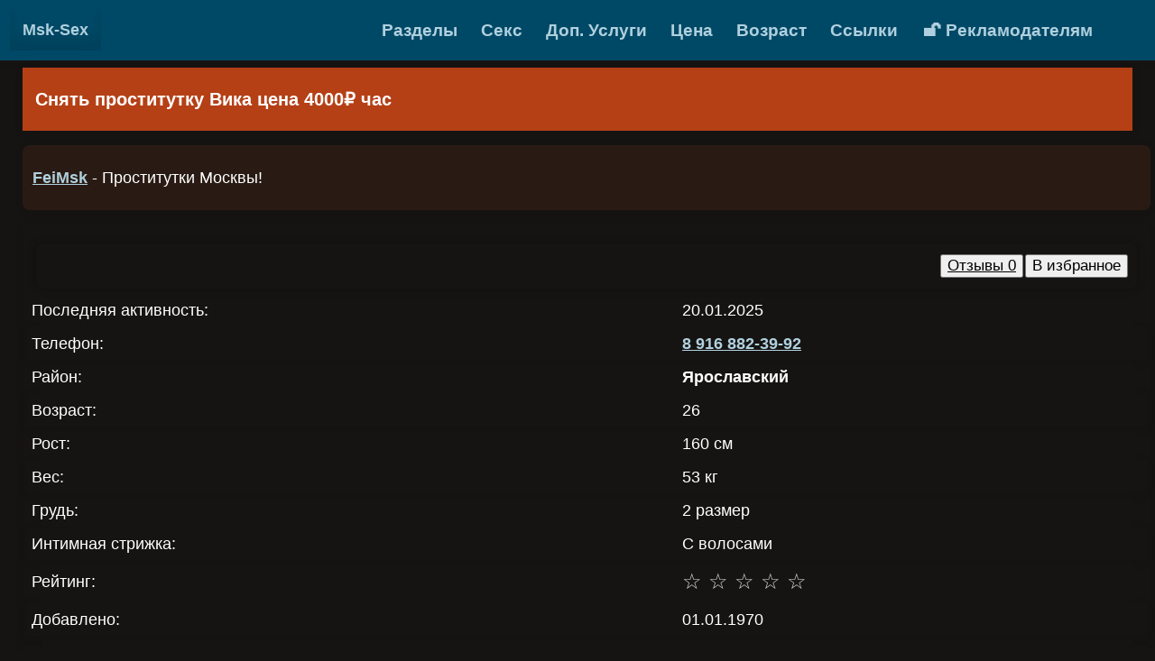

--- FILE ---
content_type: text/html; charset=UTF-8
request_url: https://msk-sex.pro/637/vika/
body_size: 4541
content:
<!DOCTYPE html>
<html lang="ru">
<head>
    <meta http-equiv="Content-Type" content="text/html; charset=utf-8"/>
    <title>Снять проститутку Вика цена 4000&#8381; час, возраст 26</title>
    <meta name="description" content="Смотреть анкету снять проститутку Вика 26 лет, город Москва, район Ярославский. Цена 4000&#8381; час. ☎️ 8 916 882-39-92"/>
    <meta name="viewport" content="width=device-width" />
    <link rel="canonical" href="https://msk-sex.pro/637/vika/"/>
    <link rel="shortcut icon" href="https://msk-sex.pro/favicon.ico" type="image/x-icon">
    <link rel="preload" href="https://msk-sex.pro/style.css" as="style">
    <link href="https://msk-sex.pro/style.css" rel="stylesheet">
    <meta name="format-detection" content="telephone=no"/>
    <meta name="theme-color" content="#ffffff">
    <script src="https://msk-sex.pro/js/functions.js"></script>
    </head>
<body><div class="top-menu">
<div class="logo"><a href="/" title="Главная страница msk-sex.pro">Msk-Sex</a></div>
<div class="menu" id="menu">
        
    <div class="dropdown">
        <button class="dropdown-btn" onclick="toggleDropdown('dropdownContent5')">Разделы</button>
            <div class="dropdown-content" id="dropdownContent5">
                <a href="/zvonok/">Свободные </a>
                <a href="/novie/">Новые</a>
                <a href="/proverennie/">Проверенные</a>
                <a href="/populyarnie/">Популярные</a>
                <a href="/viezd/">На Выезд</a>
                <a href="/raion/">Районы</a>
                <a href="/poisk/">Поиск</a>
                            
            </div>
        </div>
    
    <div class="dropdown">
        <button class="dropdown-btn" onclick="toggleDropdown('dropdownContent4')">Секс</button>
            <div class="dropdown-content" id="dropdownContent4">
                <a href="/klassicheskii-seks/">Классический секс</a>
                <a href="/analnii-seks/">Анальный секс</a>
                <a href="/oralnii-seks/">Оральный секс</a>
                <a href="/gruppovoi-seks/">Групповой секс</a>
                <a href="/minet-bez-prezervativa/">Минет без презерватива</a>
                <a href="/igrushki/">Игрушки</a>
                <a href="/seks-s-semeinimi-parami/">Секс с семейными парами</a>
                <a href="/lesbiiskii-seks/">Лесбийский секс</a>
            </div>
        </div>
        
    <div class="dropdown">
        <button class="dropdown-btn" onclick="toggleDropdown('dropdownContent6')">Доп. Услуги</button>
            <div class="dropdown-content" id="dropdownContent6">
                <a href="/prinimayu-kunilingus/">Принимаю кунилингус</a>
                <a href="/eroticheskii-massaj/">Эротический массаж</a>
                <a href="/striptiz/">Стриптиз</a>
                <a href="/delayu-kunilingus/">Делаю кунилингус</a>
                <a href="/rolevie-igri/">Ролевые игры</a>
                <a href="/strapon/">Страпон</a>
                <a href="/zolotoi-dojd/">Золотой дождь</a>
                <a href="/eskort/">Эскорт</a>
            </div>
        </div>
    
    <div class="dropdown">
        <button class="dropdown-btn" onclick="toggleDropdown('dropdownContent2')">Цена</button>
            <div class="dropdown-content" id="dropdownContent2">
                <a href="/deshevie/">Дешевые</a>
                <a href="/2000-4000/">2000-4000</a>
                <a href="/4000-6000/">4000-6000</a>
                <a href="/elitnie/">Элитные</a>
            </div>
        </div>
    
    <div class="dropdown">
        <button class="dropdown-btn" onclick="toggleDropdown('dropdownContent3')">Возраст</button>
            <div class="dropdown-content" id="dropdownContent3">
                <a href="/molodie/">Молодые</a>
                <a href="/20-25/">20-25</a>
                <a href="/25-30/">25-30</a>
                <a href="/zrelie/">Зрелые</a>
            </div>
        </div>

    <div class="dropdown">
        <button class="dropdown-btn" onclick="toggleDropdown('dropdownContent7')">Ссылки</button>
            <div class="dropdown-content" id="dropdownContent7">
                <a href="https://www.love-need.com" target="_blank">Порновидеочат</a> 
                <a href="https://www.erobodio.ru" target="_blank">Эро массаж Москва</a> 
            </div>
        </div>
        
    
                <a rel="nofollow" href="/login">🔓 Рекламодателям</a>
                </div>
    <button class="menu-button" onclick="toggleMenu()" title="Меню"></button>
</div>
<div style="max-width: 1400px;margin:0 auto;">
<style type="text/css">
form {
    border-radius: 8px;
    box-shadow: 0px 0px 10px rgba(0, 0, 0, 0.3);
    padding: 10px;
    margin:5px 10px;
}

form input[type="text"], form textarea, form input[type="number"] {
    display: block;
    padding: 10px;
    margin: 10px 0;
    width: 70%;
    border-radius: 4px;
    background-color: transparent;
    transition: all 0.3s;
    color: #ffffff;
}

form input[type="submit"] {
    padding: 10px;
    border: none;
    border-radius: 4px;
    background-color: #b54016;
    text-decoration:underline;
    cursor: pointer;
    transition: all 0.3s;
    margin-top:10px;
    color:#ffffff;
    font-size:18px;
    font-weight:bold;
}

form input[type="submit"]:hover {
    background-color: rgba(0, 0, 0, 0.1);
}

form a {
    color: #005fa3;
    text-decoration: none;
    transition: all 0.3s;
}

form a:007acc {
    color: #0073b2;
}

table a {
    color: #0073b2;
}

.part {
    padding:10px; box-shadow: 0 2px 10px rgba(0, 0, 0, 0.1);
}
        
.rating {
    font-size: 24px;
    display: block;
    justify-content: space-around;
    margin:15px;
}

.rating span {
    cursor: pointer;
    transition: color 0.2s;
    padding:15px;
}

.before-vote {
    display: flex;
    flex-direction: row-reverse;
    justify-content: left; 
}

.before-vote span {
    color: gray;
}

.before-vote span:hover,
.before-vote span:hover ~ span {
    color: gold;
}

.after-vote {
    font-size:24px;
    margin:15px;
}

.after-vote .active {
    color: gold;
}

.after-vote span:not(.active) {
    color: lightgray;
}

</style>
<div class="h1-bar">
<h1>Снять проститутку Вика цена 4000&#8381; час</h1>
</div>
<div class="mysexfoto">
    <p><a href="https://feimsk.in/" target="_blank">FeiMsk</a> - Проститутки Москвы!</p>
    </div>
<div style="background: transparent;" class="mysexfoto">
<form align="right" style="z-index: 5;" action="" method="post">
<button style="font-size:17px;margin:2px;"><a rel="nofollow" style="color:#000;font-weight:normal;" href="#comments">Отзывы 0</a></button><button style="font-size:17px;" type="submit" name="likes"> В избранное </button></form><table style="width:100%;" border="0" cellspacing="1" cellpadding="4">
<tr><td>Последняя активность: </td> <td>20.01.2025</td></tr>
<tr class="part"><td>Телефон: </td> <td><a rel="nofollow" href="tel:8 916 882-39-92" >8 916 882-39-92</a></td></tr>
<tr><td>Район: </td> <td><b>Ярославский</b></td></tr><tr class="part"><td>Возраст: </td> <td>26</td></tr>
<tr><td>Рост: </td> <td>160 см</td></tr> 
<tr class="part" ><td>Вес: </td> <td>53 кг</td></tr>
<tr><td>Грудь: </td> <td>2 размер</td></tr><tr class="part"><td>Интимная стрижка:</td> <td>С волосами</td></tr><tr><td>Рейтинг:</td> <td class="after-vote">        <span class="">☆</span>
        <span class="">☆</span>
        <span class="">☆</span>
        <span class="">☆</span>
        <span class="">☆</span>
</td></tr><tr class="part" ><td>Добавлено: </td> <td>01.01.1970</td></tr></table>

<table style="width:100%;margin:10px 0;" border="0" cellspacing="1" cellpadding="4">
<tr class="part"><td rowspan="2">Тарифы:</td> <td><b>1 час</b></td> <td><b>2 часа</b></td> <td><b>Ночь</b></td></tr>

<tr><td>4000 ₽</td><td>8500 ₽</td><td>22000 ₽</td></tr>
</table><div id="mysex"><div class="gava"><a href="/thumb/fN9BDhRy8A.jpg" target="_blank">
  <img src="[data-uri]" class="lazy" data-src="/thumb/thumbs/fN9BDhRy8A.jpg" alt="Фото #1"/>
  </a></div> <div class="gava"><a href="/thumb/F3BF6GhZ6F.jpg" target="_blank">
  <img src="[data-uri]" class="lazy" data-src="/thumb/thumbs/F3BF6GhZ6F.jpg" alt="Фото #2"/>
  </a></div> <div class="gava"><a href="/thumb/GfbAnnY4HS.jpg" target="_blank">
  <img src="[data-uri]" class="lazy" data-src="/thumb/thumbs/GfbAnnY4HS.jpg" alt="Фото #3"/>
  </a></div> <div class="gava"><a href="/thumb/2HnFtyi35F.jpg" target="_blank">
  <img src="[data-uri]" class="lazy" data-src="/thumb/thumbs/2HnFtyi35F.jpg" alt="Фото #4"/>
  </a></div> <div class="gava"><a href="/thumb/3RKDzDt4Yh.jpg" target="_blank">
  <img src="[data-uri]" class="lazy" data-src="/thumb/thumbs/3RKDzDt4Yh.jpg" alt="Фото #5"/>
  </a></div> 
</div><h2 class="part">О себе:</h2>
<p style="padding:10px;">
Вечер добрый, я снять проститутку Вика. Мне 24 я проститутка в Москве на районе "Ярославский", предоставляю интим услуги как: <i>Классический секс, Оральный секс, Анальный секс, Групповой секс, Эротический массаж, </i> вы можете связаться со мной по номеру <u>8 916 882-39-92</u>, чтобы круто провести время вместе.
</p><table style="width:100%;margin:10px 0;" border="0" cellspacing="1" cellpadding="4">
<caption style="font-size:19px;margin:5px 5px 15px 5px;font-weight:bold;">Услуги</caption><tr class="part">
    <td style="padding:10px;font-weight:bold;width:50%;border-right:1px solid;">Секс:</td> <td style="padding:10px;font-weight:bold;width:50%;border-left:1px solid;">Дополнительно:</td> </tr>
    <tr><td style="text-align:left;"><div style="font-size:19px;padding:3px;">&raquo; Классический секс </div>
	<div style="font-size:19px;padding:3px;">&raquo; Оральный секс </div>
	<div style="font-size:19px;padding:3px;">&raquo; Анальный секс </div>
	<div style="font-size:19px;padding:3px;">&raquo; Групповой секс </div>
	<div style="font-size:19px;padding:3px;">&raquo; Эротический массаж </div>
	</td><td style="text-align:left;"><div style="font-size:19px;padding:3px;">&raquo; Лесбийский секс </div>
	<div style="font-size:19px;padding:3px;">&raquo; Ролевые игры </div>
	<div style="font-size:19px;padding:3px;">&raquo; Игрушки </div>
	</td> </tr>
</table><p class="part">Ваша оценка?</p>
    <div class="rating before-vote">
        <span data-value="5">☆</span>
        <span data-value="4">☆</span>
        <span data-value="3">☆</span>
        <span data-value="2">☆</span>
        <span data-value="1">☆</span>
    </div>

<input type="hidden" id="article_id" value="565">

<p class="part" id="comments">Отзывы: (0)</p>
<form id="myForm" action="" method="post" onsubmit="return showAlert();">
<input type="text" placeholder="Имя:" required name="name" value=""/>
<textarea placeholder="Текст:" required name="text" value=""></textarea>
<input style="font-size:18px;" type="submit" name="komm" value="Отправить">
</form>
<script>
const stars = document.querySelectorAll(".rating span");
const articleId = document.getElementById("article_id").value;

stars.forEach(star => {
    star.addEventListener("click", function() {
        let value = this.getAttribute("data-value");
        saveRating(value, articleId);
    });
});

function saveRating(value, articleId) {
    fetch(window.location.href, {
        method: "POST",
        headers: {
            "Content-Type": "application/x-www-form-urlencoded"
        },
        body: "rating=" + value + "&article_id=" + articleId
    })
    .then(response => response.text())
    .then(data => {
        window.location.href = window.location.href;
    })
    .catch(error => console.error("Error:", error));
}

function showAlert() {
    if (document.getElementById('myForm').checkValidity()) {
        alert('Отправлено на модерацию');
        return true;
    } else {
        return false;
    }
}
</script>
</div><div style="text-align:center;" class="mysexfoto">
    ⏪ <a rel="nofollow" style="font-size:20px; cursor:pointer;" onclick="window.close()">Вернуться назад</a>
    </div><p style="text-align:left;font-size:19px;margin:20px 7px;"><a href="/">Главная</a> &raquo; <a href="/prostitutki/">Проститутки Москвы</a> &raquo; Вика</p></div>
<div class="footer">
<div class="banner-footer">
    <a href="https://abudhabies.com/" title="Abu Dhabi Escorts" target="_blank">
      <img src="/img/dhabies.png" alt="Abu Dhabi Escorts Site">
    </a>
    <a href="https://doha-escort.com/" title="Doha Escort Qatar" target="_blank">
      <img src="/img/doha.png" alt="Doha Escort">
    </a>
    <a href="https://japan-escorts.com/" title="Japanese escorts UAE" target="_blank">
      <img src="/img/jap.png" alt="Japanese escorts in Dubai">
    </a>
</div>
    <p><img style="width:280px; height:30px; max-width:100%;" src="[data-uri]" class="lazy" data-src="https://msk-sex.pro/img/mail01.png" alt="mail"/></p>
    <p style="text-decoration:underline;">2026 © msk-sex.pro — Проститутки Москвы</p>
</div>
<button onclick="scrollToTop()" id="to-top" title="Наверх"></button>
    </body>
</html>

--- FILE ---
content_type: text/css
request_url: https://msk-sex.pro/style.css
body_size: 1825
content:
body {
    margin: 0 auto;
    background: #161413;
    color: #ffffff;
    font-family: 'Arial', sans-serif;
    font-size: 18px;
    text-align: center;
    line-height: 1.6;
    padding: 5px 20px;
}

.dropdown {
    position: relative;
    display: inline-block;
}

.dropdown-content {
    display: none;
    position: absolute;
    background-color: #0078a0;
    min-width: 250px;
    width: 100%;
    box-shadow: 0px 8px 16px 0px rgba(0,0,0,0.2);
    z-index: 7;
    overflow-y: auto;
}

.dropdown-content a {
    color: #ffffff;
    padding: 12px 16px;
    text-decoration: none;
    display: block;
}

.dropdown-content a:hover {
    background-color: #0092d0;
    transform: none;
}

.dropdown:hover .dropdown-content {
    display: block;
}

.dropdown-btn {
    background-color: transparent;
    font-weight:bold;
    text-align:left;
    color:#b0d0de;
    padding: 13px;
    font-size: 19px;
    border: none;
    cursor: pointer;
    width:100%;
    align-items: center;
    justify-content: space-between;
    display:inline-block;
    margin:5px 0;
}

.dropdown-btn:hover, .dropdown-btn:focus {
    background-color: #0092d0;
}

.menu {
    margin-right:50px;
    display: flex;
    text-align:left;
  }

.menu a {
    padding: 14px 16px;
    text-decoration: none;
    display: block;
    font-size:19px;
  }

.menu a:hover {
    background-color: #0092d0;
    color:#ffffff;
  }

.menu-button {
    display: none;
    background-color: #161413;
    color:#0092d0;
    padding: 24px 26px;
    font-size: 17px;
    font-weight:bold;
    border: none;
    cursor: pointer;
    background: url(/img/menue.svg) no-repeat center;
  }
  
.menu-button:hover {
    background: url(/img/closem.svg) no-repeat center;
  }
  
.popup-menu {
    display: none;
    position: fixed;
    top: 70px;
    right: 0;
    background-color: #004966;
    min-width: 200px;
    box-shadow: 0px 8px 16px 0px rgba(0, 0, 0, 0.2);
    z-index: 6;
  }

.popup-menu a {
    padding: 12px 16px;
    text-decoration: none;
    display: block;
    border-bottom: #161413 solid;
  }

.popup-menu a:hover {
    background-color: #0078a0;
    transform:none;
  }

a, a:visited, a:link, a:active {
    color: #b0d0de;
    transition: color 0.3s, transform 0.3s;
    font-weight: bold;
    text-decoration:none;
}

a:hover {
    color: #0078a0;
    transform: scale(1.05);
}

h1, h2 {
    margin: 20px 10px;
}

h1 {
    font-size: 20px;
    margin: 15px 7px;
}

.h1-bar {
    background: #b54016;
    box-shadow: 0 4px 8px rgba(0, 0, 0, 0.08);
    text-align: left;
    margin: 70px 5px 5px 5px;
    padding: 4px 7px;
}

.name, .info, .mysexfoto, .navi, .nav-bar {
    background: rgba(22, 20, 19, 0.8);
    box-shadow: 0 2px 8px rgba(0, 0, 0, 0.08);
    border-radius: 8px;
    margin: 15px 5px;
    padding: 12px 15px;
}

.navi:hover {
    box-shadow: 0 4px 12px rgba(0, 0, 0, 0.1);
    transform: translateY(-3px);
}

h2 {
    margin: 7px;
    font-size: 18px;
}

p {
    margin: 6px;
}

.h1-bar, .name, .info, .top-menu, .mysexfoto, .navi, .footer, .nav-bar {
    box-shadow: 0 2px 10px rgba(0, 0, 0, 0.08);
}

.name, .footer {
    padding: 12px 16px;
    background: #b54016;
    z-index: 3;
}

.name {
    padding: 12px 16px;
    line-height: 25px;
    font-size: 18px;
    z-index: 3;
    color:#FDE3B2;
}

.name a, a .name {
    color:#ffffff;
}

.name a:hover, a .name:hover {
    color:#b0d0de;
}

.info {
    position: absolute;
    padding: 5px 12px;
    line-height: 25px;
    background: rgba(180, 65, 22, 0.8);
    z-index: 3;
    color:#fff;
    font-weight: bold;
    margin: 2px;
}

.zvonok, .anketa, .proverka, .video, .myprofile {
    color: #fff;
}

.zvonok {
    top: 40px;
    background: rgba(0, 150, 70, 0.9);
}

.anketa {
    top: 0;
    right: 0;
    background: rgba(0, 130, 180, 0.9);
    font-size: 19px;
}

.proverka {
    right: 0;
    background: rgba(0, 146, 63, 0.9);
    top: 40px;
    font-size: 15px;
}

.video {
    right: 0;
    background: rgba(0, 146, 63, 0.9);
    top: 80px;
    font-size: 15px;
}

.myprofile {
    top: 110px;
    background: rgba(0, 124, 194, 0.9);
    font-size: 15px;
}

.chas {
    bottom: 8px;
    right: 0;
}

.rost {
    bottom: 8px;
    left: 0;
}

.logo {
    float: left;
}

.logo a {
    font-size: 18px;
    height: 45px;
    display: inline-block;
    line-height: 45px;
    padding: 0 14px;
    box-shadow: inset 0 -15px 15px rgba(0, 0, 0, 0.1);
    margin: 8px;
}

.top-menu {
    background: #004966;
    position: fixed;
    top:0;
    left: 0;
    width: 100%;
    z-index: 5;
    display: flex;
    justify-content: space-between;
    align-items: center;
    box-sizing: border-box;
    padding:3px;
}

.mysexfoto {
    display: block;
    text-align: justify;
    padding: 16px 5px;
    background: rgba(60, 35, 20, 0.5);
    border-radius: 8px;
    margin: 16px 5px;
    width:100%;
}

.mysexfoto a {
    text-decoration:underline;
}

.navi {
    padding: 5px 8px;
    background-color: #0092d0;
    display: inline-block;
    margin: 3px;
    transition: background-color 0.3s, box-shadow 0.3s;
}

.navi a {
    padding: 8px 12px;
    color:#FFE1E1;
}

.navi:hover {
    background-color: #0078a0;
    box-shadow: 0 4px 8px rgba(0, 0, 0, 0.08);
}

.nav-bar {
    text-align: left;
    margin: 5px;
}

#to-top {
    cursor:pointer;
    position:fixed;
    right:20px;
    bottom:20px;
    width:40px;
    height:40px;
    display:none;
    opacity: 0.7;
    background: url(/img/icon_top.png) no-repeat center;
    border:none;
    z-index: 8;
    
}

#mysex {
    margin: 0 auto;
    padding: 0;
    text-align: center;
}

#mysex .gava {
    display: inline-block;
    width: 300px;
    padding: 0;
    height: auto;
    margin: 2px auto;
    position: relative;
    top: 0;
}

#mysex .gava img {
    width: 300px;
    height: 420px;
}

.banner-footer {
  display: flex;
  justify-content: center;
  gap: 5px;
  padding: 15px 0;
  background-color: #161413;
  border-top: 1px solid #ddd;
  flex-wrap: wrap;
}

.banner-footer a {
  display: block;
  margin: 0 5px;
}

.banner-footer a img {
  width: 122px;
  height: 47px;
  display: block;
}

@media screen and (min-width: 1921px) {
    #mysex {
        width: 1850px;
    }
}
@media screen and (max-width: 950px) {
.dropdown-btn {
    box-shadow: inset 0 -15px 15px rgba(0, 0, 0, 0.1);
    transform: none;
    }
    
.menu {
      display: none;
      width:100%;
    }
.menu-button {
      display: block;
      float:right;
      margin: 0 10px;
      box-shadow: inset 0 -15px 15px rgba(0, 0, 0, 0.1);
    }
.popup-menu {
    margin:10px;
    width:95%;
    display: flex;
    flex-direction: column;
    }
}
@media screen and (max-width: 560px) {
    #mysex .gava {
        position: relative;
        display: inline-block;
        width: 100%;
        height: auto;
        padding: 0;
    }

    #mysex .gava img {
        width: 100%;
        height: 100%;
    }

    .anketa {
        font-size: 22px;
    }

    .mysexfoto {
        display: block;
    }
    body {
        padding: 5px;
    }
    h1, h2 {
        margin: 15px 5px;
    }
}

--- FILE ---
content_type: image/svg+xml
request_url: https://msk-sex.pro/img/menue.svg
body_size: 922
content:
<?xml version="1.0" encoding="utf-8"?>
<!DOCTYPE svg PUBLIC "-//W3C//DTD SVG 1.1//EN" "http://www.w3.org/Graphics/SVG/1.1/DTD/svg11.dtd">
<svg fill="#b0d0de" version="1.1" id="Capa_1" xmlns="http://www.w3.org/2000/svg" xmlns:xlink="http://www.w3.org/1999/xlink" x="0px" y="0px"
	 width="24px" height="24px" viewBox="0 0 612 612" style="enable-background:new 0 0 612 612;" xml:space="preserve">
<g>
	<g id="_x33__1_">
		<g>
			<path d="M61.2,122.4h489.6c33.782,0,61.2-27.387,61.2-61.2S584.613,0,550.8,0H61.2C27.387,0,0,27.387,0,61.2
				S27.387,122.4,61.2,122.4z M550.8,244.8H61.2C27.387,244.8,0,272.187,0,306c0,33.812,27.387,61.2,61.2,61.2h489.6
				c33.782,0,61.2-27.388,61.2-61.2C612,272.187,584.613,244.8,550.8,244.8z M550.8,489.6H61.2C27.387,489.6,0,516.987,0,550.8
				C0,584.613,27.387,612,61.2,612h489.6c33.782,0,61.2-27.387,61.2-61.2C612,516.987,584.613,489.6,550.8,489.6z"/>
		</g>
	</g>
</g>
</svg>